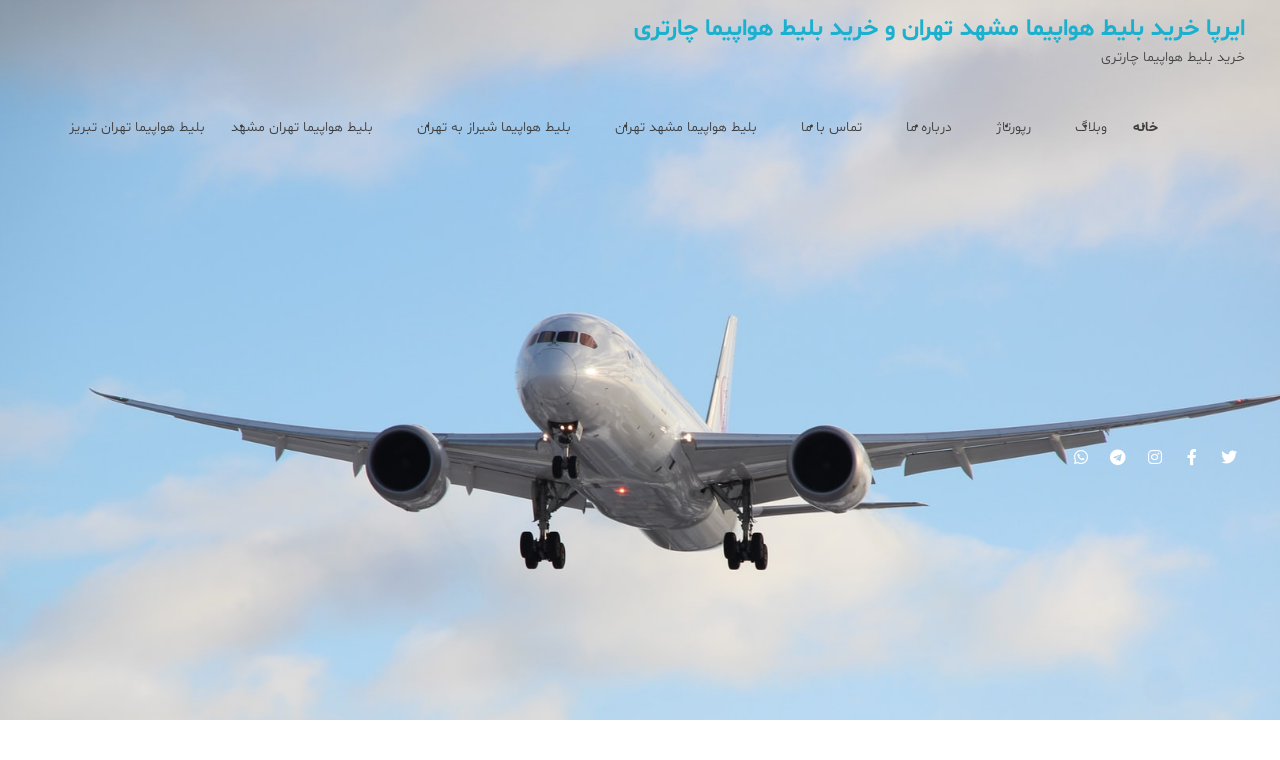

--- FILE ---
content_type: text/css
request_url: https://airpa.ir/wp-content/themes/pholex-travel-child/navid-rtl.css?ver=1.0
body_size: 434
content:

body {
	direction : rtl;
}

.aux-master-menu.aux-vertical.aux-skin-classic .aux-menu-depth-0 > .aux-submenu > .aux-menu-item > .aux-item-content > .aux-submenu-indicator, .aux-master-menu.aux-horizontal.aux-skin-classic .aux-menu-depth-0 > .aux-submenu > .aux-menu-item > .aux-item-content > .aux-submenu-indicator {
    transform: rotate(180deg);
}

.aux-master-menu.aux-vertical.aux-skin-classic .aux-submenu > .aux-menu-item > .aux-item-content > .aux-submenu-indicator, .aux-master-menu.aux-horizontal.aux-skin-classic .aux-submenu > .aux-menu-item > .aux-item-content > .aux-submenu-indicator {
    left: 10px!important;
    right:unset!important;
}

.elementor-62 .elementor-element.elementor-element-604fd8f {
    margin-left: 14px!important;
    margin-right:unset!important;
}

.elementor-62 .elementor-element.elementor-element-80dcc00 {
    margin-left: 22px!important;
   margin-right:unset!important;
}
.elementor-54 .elementor-element.elementor-element-3fb0b26 .mc4wp-form input[type="submit"] {
    transform: translateX(-450px)!important;
}

@media (max-width: 767px) {
.elementor-54 .elementor-element.elementor-element-3fb0b26 .mc4wp-form input[type="submit"] {
    transform: unset!important;
}
}

.elementor-54 .elementor-element.elementor-element-3fb0b26 .mc4wp-form input[type="email"] {
   padding-right: 10px!important;
}
.aux-master-menu.aux-narrow .aux-submenu-indicator, .aux-master-menu.aux-narrow.aux-skin-classic .aux-submenu-indicator {
transform: translate3d(20%, -12px, 0)!important;
}

@media (max-width: 767px) {
 .aux-modern-heading-primary {
    margin-top: 3em!important;
}
}

.elementor-56 .elementor-element.elementor-element-4583076 .aux-travel-form-field {
    text-align: right;
}


@media (max-width: 767px) {
.elementor-56 .elementor-element.elementor-element-5c0a2924 > .elementor-element-populated {
    margin-top: 20px!important;
}
}

@media (max-width: 767px) {
.elementor-56 .elementor-element.elementor-element-453a3fe3 {
    margin-top: -160px!important;
}
}

.aux-blog-land-style .hentry .comments-iconic {
    float: left!important;
}
.aux-blog-land-style .hentry .readmore {
    float: right!important;
}

aside .widget-title, .aux-aside .widget-title {
    letter-spacing: 0px!important;
}
@media (max-width: 767px) {
.aux-resp .widget-title {
    text-align: right!important;
}
}

#commentform .aux-form-cookies-consent label {
    margin-right: 5px!important;
    margin-left:unset!important;
}

#cancel-comment-reply-link {
  left: 0!important;
  right:unset!important;
}

.aux-commentlist .avatar {
    float: right!important;
}

.aux-commentlist .comment .comment-author, .aux-commentlist .comment .comment-body, .aux-commentlist .comment .comment-reply-nav {
    margin-right: 70px!important;
    margin-left:unset!important;
}


.aux-commentlist .comment .comment-edit-link {
    left: 0!important;
    right:unset!important;
}

@media (max-width: 767px) {
.elementor-62 .elementor-element.elementor-element-604fd8f {
    margin-left: unset !important;
    margin-right: unset !important;
}
}

@media (max-width: 767px) {
.elementor-62 .elementor-element.elementor-element-80dcc00 {
    margin-left: unset !important;
    margin-right: unset !important;
}
}
















--- FILE ---
content_type: text/css
request_url: https://airpa.ir/wp-content/uploads/elementor/css/post-62.css?ver=1671778349
body_size: 4021
content:
.elementor-62 .elementor-element.elementor-element-55fda4da > .elementor-container{min-height:1012px;}.elementor-62 .elementor-element.elementor-element-55fda4da{overflow:hidden;transition:background 0.3s, border 0.3s, border-radius 0.3s, box-shadow 0.3s;margin-top:0px;margin-bottom:100px;}.elementor-62 .elementor-element.elementor-element-55fda4da:not(.elementor-motion-effects-element-type-background), .elementor-62 .elementor-element.elementor-element-55fda4da > .elementor-motion-effects-container > .elementor-motion-effects-layer{background-image:url("https://airpa.ir/wp-content/uploads/2022/02/artturi-jalli-WUYFbcqrtiw-unsplash-1.jpg");background-position:center center;background-repeat:no-repeat;background-size:cover;}.elementor-62 .elementor-element.elementor-element-55fda4da > .elementor-background-overlay{opacity:0.5;transition:background 0.3s, border-radius 0.3s, opacity 0.3s;}.elementor-62 .elementor-element.elementor-element-91cfc34 > .elementor-element-populated, .elementor-62 .elementor-element.elementor-element-91cfc34 > .elementor-element-populated > .elementor-background-overlay, .elementor-62 .elementor-element.elementor-element-91cfc34 > .elementor-background-slideshow{border-radius:0px 0px 0px 0px;}.elementor-62 .elementor-element.elementor-element-91cfc34 > .elementor-element-populated{padding:0% 0% 5% 0%;}.elementor-62 .elementor-element.elementor-element-dd4d0b0 .aux-widget-inner > *{text-align:right;margin-left:auto !important;}.elementor-62 .elementor-element.elementor-element-dd4d0b0 .aux-modern-heading-primary{font-size:143px;font-weight:900;line-height:128px;color:var( --e-global-color-4566bc73 );text-shadow:0px 5px 30px rgba(0,0,0,0.16);margin:100px 30px 0px 0px;}.elementor-62 .elementor-element.elementor-element-dd4d0b0 .aux-modern-heading-secondary{font-size:66px;font-weight:900;line-height:128px;color:var( --e-global-color-6942c264 );text-shadow:0px 0px 10px rgba(0,0,0,0.3);margin:0px 30px 0px 0px;}.elementor-62 .elementor-element.elementor-element-dd4d0b0 .aux-modern-heading-description{color:var( --e-global-color-6942c264 );font-family:"Open Sans", Sans-serif;font-size:30px;line-height:34px;letter-spacing:0px;margin:0px 39px 0px 0px;}.elementor-62 .elementor-element.elementor-element-dd4d0b0{z-index:1;}.elementor-62 .elementor-element.elementor-element-28b1bf83{text-align:left;z-index:1;}.elementor-62 .elementor-element.elementor-element-28b1bf83 .aux-text{color:#ffffff;font-family:"Open Sans", Sans-serif;font-size:26px;font-weight:400;letter-spacing:0.5px;}.elementor-62 .elementor-element.elementor-element-28b1bf83 .aux-button{text-shadow:0px 0px 10px rgba(0,0,0,0);}.elementor-62 .elementor-element.elementor-element-28b1bf83 .aux-button:hover .aux-text{color:#000000;}.elementor-62 .elementor-element.elementor-element-28b1bf83 > .elementor-widget-container{margin:12% 3% 3% 3%;}.elementor-62 .elementor-element.elementor-element-411bbd9f .aux-widget-image{text-align:right;}.elementor-62 .elementor-element.elementor-element-411bbd9f{width:auto;max-width:auto;position:absolute;right:-34px;bottom:-28%;}.elementor-62 .elementor-element.elementor-element-664046af{padding:0px 35px 0px 35px;}.elementor-62 .elementor-element.elementor-element-1acc089e .aux-widget-inner > *{text-align:right;margin-left:auto !important;}.elementor-62 .elementor-element.elementor-element-1acc089e .aux-modern-heading-primary{font-family:"Lato", Sans-serif;font-size:23px;font-weight:500;line-height:24px;color:#ffffff;}.elementor-62 .elementor-element.elementor-element-1acc089e .aux-modern-heading-secondary{font-family:"Lato", Sans-serif;font-size:18px;font-weight:normal;color:rgba(255,255,255,0.5);max-width:16%;}.elementor-62 .elementor-element.elementor-element-1acc089e > .elementor-widget-container{margin:0px 0px 0px 0px;padding:0px 0px 0px 0px;}.elementor-62 .elementor-element.elementor-element-1acc089e{z-index:1;}.elementor-62 .elementor-element.elementor-element-4a7e1229{--grid-template-columns:repeat(0, auto);--icon-size:16px;--grid-column-gap:5px;--grid-row-gap:0px;z-index:1;}.elementor-62 .elementor-element.elementor-element-4a7e1229 .elementor-widget-container{text-align:right;}.elementor-62 .elementor-element.elementor-element-4a7e1229 .elementor-social-icon{background-color:rgba(0,0,0,0);}.elementor-62 .elementor-element.elementor-element-4a7e1229 .elementor-social-icon i{color:#ffffff;}.elementor-62 .elementor-element.elementor-element-4a7e1229 .elementor-social-icon svg{fill:#ffffff;}.elementor-62 .elementor-element.elementor-element-4a7e1229 > .elementor-widget-container{margin:0px 0px 35px 0px;}.elementor-62 .elementor-element.elementor-element-be0c9a1{margin-top:0px;margin-bottom:260px;padding:0px 35px 0px 35px;}.elementor-62 .elementor-element.elementor-element-176f7f4 .aux-widget-inner > *{text-align:center;margin-left:auto !important;margin-right:auto !important;}.elementor-62 .elementor-element.elementor-element-176f7f4 .aux-modern-heading-primary{font-family:"Poppins", Sans-serif;font-size:30px;font-weight:normal;line-height:46px;color:#a4a4a4;}.elementor-62 .elementor-element.elementor-element-176f7f4 .aux-modern-heading-secondary{font-size:50px;font-weight:bold;line-height:76px;color:#474747;}.elementor-62 .elementor-element.elementor-element-176f7f4{animation-timing-function:cubic-bezier(0.165,0.84,0.44,1);}.elementor-62 .elementor-element.elementor-element-604fd8f > .elementor-column-wrap > .elementor-widget-wrap > .elementor-widget:not(.elementor-widget__width-auto):not(.elementor-widget__width-initial):not(:last-child):not(.elementor-absolute){margin-bottom:0px;}.elementor-62 .elementor-element.elementor-element-604fd8f:not(.elementor-motion-effects-element-type-background) > .elementor-column-wrap, .elementor-62 .elementor-element.elementor-element-604fd8f > .elementor-column-wrap > .elementor-motion-effects-container > .elementor-motion-effects-layer{background-image:url("https://airpa.ir/wp-content/uploads/2022/02/fatemeh-momtaz-1o7to4wXLUc-unsplash.jpg");background-size:cover;}.elementor-62 .elementor-element.elementor-element-604fd8f > .elementor-element-populated >  .elementor-background-overlay{background-color:transparent;background-image:linear-gradient(180deg, #FFFFFF 0%, #000000 60%);opacity:0.3;}.elementor-62 .elementor-element.elementor-element-604fd8f > .elementor-element-populated, .elementor-62 .elementor-element.elementor-element-604fd8f > .elementor-element-populated > .elementor-background-overlay, .elementor-62 .elementor-element.elementor-element-604fd8f > .elementor-background-slideshow{border-radius:20px 20px 20px 20px;}.elementor-62 .elementor-element.elementor-element-604fd8f > .elementor-element-populated{box-shadow:0px 50px 60px 0px rgba(119, 119, 119, 0.30196078431372547);transition:background 0.3s, border 0.3s, border-radius 0.3s, box-shadow 0.3s;margin:0px 25px 25px 0px;padding:35px 35px 35px 35px;}.elementor-62 .elementor-element.elementor-element-604fd8f > .elementor-element-populated > .elementor-background-overlay{transition:background 0.3s, border-radius 0.3s, opacity 0.3s;}.elementor-62 .elementor-element.elementor-element-604fd8f{animation-timing-function:cubic-bezier(0.165,0.84,0.44,1);}.elementor-62 .elementor-element.elementor-element-294e115 .elementor-spacer-inner{height:160px;}.elementor-62 .elementor-element.elementor-element-5b2499b .aux-modern-heading-primary{font-family:"Poppins", Sans-serif;font-size:90px;font-weight:900;line-height:100px;margin:0px 0px 0px 0px;}.elementor-62 .elementor-element.elementor-element-5b2499b .aux-modern-heading-secondary{font-family:"Open Sans", Sans-serif;font-size:25px;font-weight:600;margin:0px 0px 0px 0px;}.elementor-62 .elementor-element.elementor-element-3170292 > .elementor-column-wrap > .elementor-widget-wrap > .elementor-widget:not(.elementor-widget__width-auto):not(.elementor-widget__width-initial):not(:last-child):not(.elementor-absolute){margin-bottom:0px;}.elementor-62 .elementor-element.elementor-element-3170292:not(.elementor-motion-effects-element-type-background) > .elementor-column-wrap, .elementor-62 .elementor-element.elementor-element-3170292 > .elementor-column-wrap > .elementor-motion-effects-container > .elementor-motion-effects-layer{background-image:url("https://airpa.ir/wp-content/uploads/2022/02/shabnam-alidoost-jDgZrAPV_cI-unsplash.jpg");background-size:cover;}.elementor-62 .elementor-element.elementor-element-3170292 > .elementor-element-populated >  .elementor-background-overlay{background-color:transparent;background-image:linear-gradient(180deg, #FFFFFF 0%, #000000 60%);opacity:0.3;}.elementor-62 .elementor-element.elementor-element-3170292 > .elementor-element-populated, .elementor-62 .elementor-element.elementor-element-3170292 > .elementor-element-populated > .elementor-background-overlay, .elementor-62 .elementor-element.elementor-element-3170292 > .elementor-background-slideshow{border-radius:20px 20px 20px 20px;}.elementor-62 .elementor-element.elementor-element-3170292 > .elementor-element-populated{box-shadow:0px 50px 60px 0px rgba(119, 119, 119, 0.30196078431372547);transition:background 0.3s, border 0.3s, border-radius 0.3s, box-shadow 0.3s;margin:0px 0px 25px 0px;padding:35px 35px 35px 35px;}.elementor-62 .elementor-element.elementor-element-3170292 > .elementor-element-populated > .elementor-background-overlay{transition:background 0.3s, border-radius 0.3s, opacity 0.3s;}.elementor-62 .elementor-element.elementor-element-3170292{animation-delay:200ms;animation-timing-function:cubic-bezier(0.165,0.84,0.44,1);}.elementor-62 .elementor-element.elementor-element-9424f81 .elementor-spacer-inner{height:160px;}.elementor-62 .elementor-element.elementor-element-5df893f .aux-modern-heading-primary{font-family:"Poppins", Sans-serif;font-size:90px;font-weight:900;line-height:100px;margin:0px 0px 0px 0px;}.elementor-62 .elementor-element.elementor-element-5df893f .aux-modern-heading-secondary{font-family:"Open Sans", Sans-serif;font-size:25px;font-weight:600;margin:0px 0px 0px 0px;}.elementor-62 .elementor-element.elementor-element-b0619cf{margin-top:0px;margin-bottom:85px;}.elementor-62 .elementor-element.elementor-element-9d2caae > .elementor-column-wrap > .elementor-widget-wrap > .elementor-widget:not(.elementor-widget__width-auto):not(.elementor-widget__width-initial):not(:last-child):not(.elementor-absolute){margin-bottom:0px;}.elementor-62 .elementor-element.elementor-element-9d2caae:not(.elementor-motion-effects-element-type-background) > .elementor-column-wrap, .elementor-62 .elementor-element.elementor-element-9d2caae > .elementor-column-wrap > .elementor-motion-effects-container > .elementor-motion-effects-layer{background-image:url("https://airpa.ir/wp-content/uploads/2022/02/mohammad-mohammadpour-hucWdBtwEX8-unsplash.jpg");background-size:cover;}.elementor-62 .elementor-element.elementor-element-9d2caae > .elementor-element-populated >  .elementor-background-overlay{background-color:transparent;background-image:linear-gradient(180deg, #FFFFFF 25%, #000000 55%);opacity:0.3;}.elementor-62 .elementor-element.elementor-element-9d2caae > .elementor-element-populated, .elementor-62 .elementor-element.elementor-element-9d2caae > .elementor-element-populated > .elementor-background-overlay, .elementor-62 .elementor-element.elementor-element-9d2caae > .elementor-background-slideshow{border-radius:20px 20px 20px 20px;}.elementor-62 .elementor-element.elementor-element-9d2caae > .elementor-element-populated{box-shadow:0px 16px 30px 0px rgba(119, 119, 119, 0.2980392156862745);transition:background 0.3s, border 0.3s, border-radius 0.3s, box-shadow 0.3s;margin:0px 25px 25px 0px;padding:35px 35px 65px 35px;}.elementor-62 .elementor-element.elementor-element-9d2caae > .elementor-element-populated > .elementor-background-overlay{transition:background 0.3s, border-radius 0.3s, opacity 0.3s;}.elementor-62 .elementor-element.elementor-element-9d2caae{animation-delay:100ms;animation-timing-function:cubic-bezier(0.165,0.84,0.44,1);}.elementor-62 .elementor-element.elementor-element-f5f54c4 .elementor-spacer-inner{height:140px;}.elementor-62 .elementor-element.elementor-element-56ad407 .aux-modern-heading-primary{font-family:"Poppins", Sans-serif;font-size:90px;font-weight:900;line-height:100px;margin:0px 0px 0px 0px;}.elementor-62 .elementor-element.elementor-element-56ad407 .aux-modern-heading-secondary{font-family:"Open Sans", Sans-serif;font-size:25px;font-weight:600;margin:0px 0px 0px 0px;}.elementor-62 .elementor-element.elementor-element-80dcc00 > .elementor-column-wrap > .elementor-widget-wrap > .elementor-widget:not(.elementor-widget__width-auto):not(.elementor-widget__width-initial):not(:last-child):not(.elementor-absolute){margin-bottom:0px;}.elementor-62 .elementor-element.elementor-element-80dcc00:not(.elementor-motion-effects-element-type-background) > .elementor-column-wrap, .elementor-62 .elementor-element.elementor-element-80dcc00 > .elementor-column-wrap > .elementor-motion-effects-container > .elementor-motion-effects-layer{background-image:url("https://airpa.ir/wp-content/uploads/2022/02/hasan-almasi-xLTbaVPHs3Q-unsplash.jpg");background-size:cover;}.elementor-62 .elementor-element.elementor-element-80dcc00 > .elementor-element-populated >  .elementor-background-overlay{background-color:transparent;background-image:linear-gradient(180deg, rgba(97, 58, 255, 0) 30%, #5127FF 60%);opacity:0.3;}.elementor-62 .elementor-element.elementor-element-80dcc00 > .elementor-element-populated, .elementor-62 .elementor-element.elementor-element-80dcc00 > .elementor-element-populated > .elementor-background-overlay, .elementor-62 .elementor-element.elementor-element-80dcc00 > .elementor-background-slideshow{border-radius:20px 20px 20px 20px;}.elementor-62 .elementor-element.elementor-element-80dcc00 > .elementor-element-populated{box-shadow:0px 16px 30px 0px rgba(119, 119, 119, 0.2980392156862745);transition:background 0.3s, border 0.3s, border-radius 0.3s, box-shadow 0.3s;margin:0px 25px 25px 0px;padding:35px 35px 35px 35px;}.elementor-62 .elementor-element.elementor-element-80dcc00 > .elementor-element-populated > .elementor-background-overlay{transition:background 0.3s, border-radius 0.3s, opacity 0.3s;}.elementor-62 .elementor-element.elementor-element-80dcc00{animation-delay:300ms;animation-timing-function:cubic-bezier(0.165,0.84,0.44,1);}.elementor-62 .elementor-element.elementor-element-9eb41d8 .elementor-spacer-inner{height:140px;}.elementor-62 .elementor-element.elementor-element-85f0873 .aux-modern-heading-primary{font-family:"Poppins", Sans-serif;font-size:90px;font-weight:900;line-height:100px;margin:0px 0px 0px 0px;}.elementor-62 .elementor-element.elementor-element-85f0873 .aux-modern-heading-secondary{font-family:"Open Sans", Sans-serif;font-size:25px;font-weight:600;margin:0px 0px 0px 0px;}.elementor-62 .elementor-element.elementor-element-0c1dd8a > .elementor-column-wrap > .elementor-widget-wrap > .elementor-widget:not(.elementor-widget__width-auto):not(.elementor-widget__width-initial):not(:last-child):not(.elementor-absolute){margin-bottom:0px;}.elementor-62 .elementor-element.elementor-element-0c1dd8a:not(.elementor-motion-effects-element-type-background) > .elementor-column-wrap, .elementor-62 .elementor-element.elementor-element-0c1dd8a > .elementor-column-wrap > .elementor-motion-effects-container > .elementor-motion-effects-layer{background-image:url("https://airpa.ir/wp-content/uploads/2022/02/soroush-taheri-C5r14aFjg1Y-unsplash.jpg");background-repeat:no-repeat;background-size:cover;}.elementor-62 .elementor-element.elementor-element-0c1dd8a > .elementor-element-populated >  .elementor-background-overlay{background-color:transparent;background-image:linear-gradient(180deg, rgba(97, 58, 255, 0) 30%, #5127FF 60%);opacity:0.3;}.elementor-62 .elementor-element.elementor-element-0c1dd8a > .elementor-element-populated, .elementor-62 .elementor-element.elementor-element-0c1dd8a > .elementor-element-populated > .elementor-background-overlay, .elementor-62 .elementor-element.elementor-element-0c1dd8a > .elementor-background-slideshow{border-radius:20px 20px 20px 20px;}.elementor-62 .elementor-element.elementor-element-0c1dd8a > .elementor-element-populated{box-shadow:0px 16px 30px 0px rgba(119, 119, 119, 0.2980392156862745);transition:background 0.3s, border 0.3s, border-radius 0.3s, box-shadow 0.3s;margin:0px 0px 25px 0px;padding:35px 35px 35px 35px;}.elementor-62 .elementor-element.elementor-element-0c1dd8a > .elementor-element-populated > .elementor-background-overlay{transition:background 0.3s, border-radius 0.3s, opacity 0.3s;}.elementor-62 .elementor-element.elementor-element-0c1dd8a{animation-delay:500ms;animation-timing-function:cubic-bezier(0.165,0.84,0.44,1);}.elementor-62 .elementor-element.elementor-element-71f167a .elementor-spacer-inner{height:140px;}.elementor-62 .elementor-element.elementor-element-5a7e804 .aux-modern-heading-primary{font-family:"Poppins", Sans-serif;font-size:82px;font-weight:900;line-height:100px;margin:0px 0px 0px 0px;}.elementor-62 .elementor-element.elementor-element-5a7e804 .aux-modern-heading-secondary{font-family:"Open Sans", Sans-serif;font-size:25px;font-weight:600;margin:0px 0px 0px 0px;}.elementor-62 .elementor-element.elementor-element-1c2d9a6{text-align:center;animation-timing-function:cubic-bezier(0.165,0.84,0.44,1);}.elementor-62 .elementor-element.elementor-element-1c2d9a6 .aux-button{padding:25px 100px 25px 100px;text-shadow:0px 0px 10px rgba(0,0,0,0);}.elementor-62 .elementor-element.elementor-element-1c2d9a6 .aux-text{color:#ffffff;font-family:"Roboto", Sans-serif;font-size:18px;font-weight:500;line-height:24px;}.elementor-62 .elementor-element.elementor-element-2ef29560{overflow:hidden;margin-top:0px;margin-bottom:0300px;padding:0px 35px 0px 35px;}.elementor-62 .elementor-element.elementor-element-2c8b9cc5 > .elementor-element-populated, .elementor-62 .elementor-element.elementor-element-2c8b9cc5 > .elementor-element-populated > .elementor-background-overlay, .elementor-62 .elementor-element.elementor-element-2c8b9cc5 > .elementor-background-slideshow{border-radius:50px 50px 50px 50px;}.elementor-62 .elementor-element.elementor-element-41e8216b .aux-media-image{border-radius:50px 50px 50px 50px;overflow:hidden;}.elementor-62 .elementor-element.elementor-element-2d00ef1e .aux-widget-inner > *{text-align:center;margin-left:auto !important;margin-right:auto !important;}.elementor-62 .elementor-element.elementor-element-2d00ef1e .aux-modern-heading-primary{font-family:"Poppins", Sans-serif;font-size:37px;font-weight:900;line-height:128px;color:#FFFFFF;text-shadow:0px 0px 14px rgba(0, 0, 0, 0.71);margin:0px 0px 0px 0px;}.elementor-62 .elementor-element.elementor-element-2d00ef1e .aux-modern-heading-secondary{font-family:"Poppins", Sans-serif;font-size:52px;font-weight:900;line-height:128px;color:#FFFFFF;text-shadow:0px 0px 20px rgba(0, 0, 0, 0.73);margin:-80px 0px 0px 0px;}.elementor-62 .elementor-element.elementor-element-2d00ef1e > .elementor-widget-container{margin:-20px 0px 0px 0px;}.elementor-62 .elementor-element.elementor-element-2d00ef1e{position:absolute;top:34%;left:0%;}.elementor-62 .elementor-element.elementor-element-31e2a02b{text-align:center;position:absolute;top:66%;}.elementor-62 .elementor-element.elementor-element-31e2a02b .aux-button{background-color:transparent;background-image:linear-gradient(180deg, #801616 0%, #f2295b 100%);text-shadow:0px 0px 10px rgba(0,0,0,0);}.elementor-62 .elementor-element.elementor-element-31e2a02b .aux-text{color:#FFF4E4;font-family:"Open Sans", Sans-serif;font-size:18px;font-weight:400;letter-spacing:0.5px;}.elementor-62 .elementor-element.elementor-element-31e2a02b .aux-button:hover .aux-text{color:#000000;}.elementor-62 .elementor-element.elementor-element-31e2a02b > .elementor-widget-container{margin:10% 0% 0% 0%;}.elementor-62 .elementor-element.elementor-element-130a5ae{margin-top:0px;margin-bottom:300px;padding:0px 35px 0px 35px;}.elementor-bc-flex-widget .elementor-62 .elementor-element.elementor-element-b1c8c59.elementor-column .elementor-column-wrap{align-items:center;}.elementor-62 .elementor-element.elementor-element-b1c8c59.elementor-column.elementor-element[data-element_type="column"] > .elementor-column-wrap.elementor-element-populated > .elementor-widget-wrap{align-content:center;align-items:center;}.elementor-62 .elementor-element.elementor-element-b1c8c59 > .elementor-column-wrap > .elementor-widget-wrap > .elementor-widget:not(.elementor-widget__width-auto):not(.elementor-widget__width-initial):not(:last-child):not(.elementor-absolute){margin-bottom:0px;}.elementor-62 .elementor-element.elementor-element-7f58086 .aux-modern-heading-primary{font-size:20px;font-weight:800;line-height:26px;margin:0px 26px 0px 0px;}.elementor-62 .elementor-element.elementor-element-7f58086 .aux-modern-heading-secondary{font-size:90px;font-weight:bold;line-height:136px;margin:0px 25px 0px 0px;}.elementor-62 .elementor-element.elementor-element-7f58086 .aux-modern-heading-description{color:#aaaaaa;font-size:18px;font-weight:300;line-height:24px;margin:-50px 30px 30px 30px;max-width:93%;}.elementor-62 .elementor-element.elementor-element-7f58086{animation-timing-function:cubic-bezier(0.165,0.84,0.44,1);}.elementor-62 .elementor-element.elementor-element-146e110 .aux-widget-inner > *{text-align:right;margin-left:auto !important;}.elementor-62 .elementor-element.elementor-element-146e110 .aux-modern-heading-secondary{font-family:"Roboto", Sans-serif;font-size:45px;font-weight:900;line-height:59px;}.elementor-62 .elementor-element.elementor-element-146e110{animation-delay:200ms;animation-timing-function:cubic-bezier(0.165,0.84,0.44,1);}.elementor-62 .elementor-element.elementor-element-7a4fd95 .elementor-spacer-inner{height:50px;}.elementor-62 .elementor-element.elementor-element-7dcb4d2{text-align:right;animation-delay:400ms;animation-timing-function:cubic-bezier(0.165,0.84,0.44,1);}.elementor-62 .elementor-element.elementor-element-7dcb4d2 .aux-button{padding:3% 11% 3% 11%;text-shadow:0px 0px 10px rgba(0,0,0,0);}.elementor-62 .elementor-element.elementor-element-7dcb4d2 .aux-text{color:#ffffff;font-family:"Roboto", Sans-serif;font-size:18px;font-weight:500;line-height:24px;}.elementor-62 .elementor-element.elementor-element-d532c9c.elementor-column > .elementor-column-wrap > .elementor-widget-wrap{justify-content:center;}.elementor-62 .elementor-element.elementor-element-bf199b0 .aux-media-image{border-radius:20px 20px 20px 20px;overflow:hidden;box-shadow:0px 50px 60px 0px rgba(119,119,119,0.3);}.elementor-62 .elementor-element.elementor-element-8630ce9 .elementor-text-editor{text-align:center;}.elementor-62 .elementor-element.elementor-element-8630ce9{font-family:"Poppins", Sans-serif;font-size:1.9vw;font-weight:bold;line-height:128px;width:55%;max-width:55%;position:absolute;bottom:-10%;animation-timing-function:cubic-bezier(0.165,0.84,0.44,1);}.elementor-62 .elementor-element.elementor-element-8630ce9 > .elementor-widget-container{padding:0px 15px 0px 15px;border-radius:10px 10px 10px 10px;}.elementor-62 .elementor-element.elementor-element-992c7fa{margin-top:0px;margin-bottom:70px;padding:0px 35px 0px 35px;}.elementor-62 .elementor-element.elementor-element-6cc2b7c{text-align:center;}.elementor-62 .elementor-element.elementor-element-6cc2b7c .elementor-heading-title{font-size:51px;}.elementor-62 .elementor-element.elementor-element-6cc2b7c > .elementor-widget-container{margin:32px 32px 32px 32px;}.elementor-62 .elementor-element.elementor-element-c21c7bd .entry-content{margin-bottom:0px;}.elementor-62 .elementor-element.elementor-element-c21c7bd{text-align:right;}.elementor-62 .elementor-element.elementor-element-ec1261c .aux-widget-inner > *{text-align:center;margin-left:auto !important;margin-right:auto !important;}.elementor-62 .elementor-element.elementor-element-ec1261c .aux-modern-heading-primary{font-family:"Poppins", Sans-serif;font-size:30px;font-weight:normal;line-height:46px;color:#a4a4a4;}.elementor-62 .elementor-element.elementor-element-ec1261c .aux-modern-heading-secondary{font-size:50px;font-weight:bold;line-height:76px;color:#474747;}.elementor-62 .elementor-element.elementor-element-ec1261c{animation-timing-function:cubic-bezier(0.165,0.84,0.44,1);}.elementor-62 .elementor-element.elementor-element-c909e66{margin-top:0px;margin-bottom:120px;padding:0px 35px 0px 35px;}.elementor-62 .elementor-element.elementor-element-c24d8c6.elementor-column > .elementor-column-wrap > .elementor-widget-wrap{justify-content:space-between;}.elementor-62 .elementor-element.elementor-element-6c5ef0c:not(.elementor-motion-effects-element-type-background), .elementor-62 .elementor-element.elementor-element-6c5ef0c > .elementor-motion-effects-container > .elementor-motion-effects-layer{background-image:url("https://airpa.ir/wp-content/uploads/2022/02/ehsan-eslami-X9J4cUDTy4I-unsplash.jpg");background-size:cover;}.elementor-62 .elementor-element.elementor-element-6c5ef0c > .elementor-background-overlay{background-color:transparent;background-image:linear-gradient(180deg, rgba(0, 0, 0, 0) 25%, #000000 100%);opacity:0.5;transition:background 0.3s, border-radius 0.3s, opacity 0.3s;}.elementor-62 .elementor-element.elementor-element-6c5ef0c, .elementor-62 .elementor-element.elementor-element-6c5ef0c > .elementor-background-overlay{border-radius:20px 20px 20px 20px;}.elementor-62 .elementor-element.elementor-element-6c5ef0c{transition:background 0.3s, border 0.3s, border-radius 0.3s, box-shadow 0.3s;margin-top:0px;margin-bottom:60px;max-width:31%;}.elementor-bc-flex-widget .elementor-62 .elementor-element.elementor-element-6058bb9.elementor-column .elementor-column-wrap{align-items:flex-end;}.elementor-62 .elementor-element.elementor-element-6058bb9.elementor-column.elementor-element[data-element_type="column"] > .elementor-column-wrap.elementor-element-populated > .elementor-widget-wrap{align-content:flex-end;align-items:flex-end;}.elementor-62 .elementor-element.elementor-element-6058bb9 > .elementor-element-populated{padding:0px 45px 45px 45px;}.elementor-62 .elementor-element.elementor-element-6058bb9{height:740px;}.elementor-62 .elementor-element.elementor-element-e0b619d .aux-modern-heading-primary{font-weight:500;}.elementor-62 .elementor-element.elementor-element-e0b619d .aux-modern-heading-secondary{font-size:18px;color:#FFFFFF;}.elementor-62 .elementor-element.elementor-element-b471507{color:rgba(255,255,255,0.8);font-size:18px;font-weight:300;line-height:24px;}.elementor-62 .elementor-element.elementor-element-b471507 > .elementor-widget-container{padding:0% 0% 0% 0%;}.elementor-62 .elementor-element.elementor-element-2f3826a{text-align:right;}.elementor-62 .elementor-element.elementor-element-2f3826a .aux-button{padding:2% 8% 2% 8%;text-shadow:0px 0px 10px rgba(0,0,0,0);}.elementor-62 .elementor-element.elementor-element-2f3826a .aux-text{font-family:"Roboto", Sans-serif;font-size:18px;font-weight:bold;line-height:24px;}.elementor-62 .elementor-element.elementor-element-dcce6ec:not(.elementor-motion-effects-element-type-background), .elementor-62 .elementor-element.elementor-element-dcce6ec > .elementor-motion-effects-container > .elementor-motion-effects-layer{background-image:url("https://airpa.ir/wp-content/uploads/2021/02/azamat-kinzhitaev-7kdkXDqHU78-unsplash@2x.jpg");background-size:cover;}.elementor-62 .elementor-element.elementor-element-dcce6ec > .elementor-background-overlay{background-color:transparent;background-image:linear-gradient(180deg, rgba(0, 0, 0, 0) 25%, #000000 100%);opacity:0.5;transition:background 0.3s, border-radius 0.3s, opacity 0.3s;}.elementor-62 .elementor-element.elementor-element-dcce6ec, .elementor-62 .elementor-element.elementor-element-dcce6ec > .elementor-background-overlay{border-radius:20px 20px 20px 20px;}.elementor-62 .elementor-element.elementor-element-dcce6ec{transition:background 0.3s, border 0.3s, border-radius 0.3s, box-shadow 0.3s;margin-top:0px;margin-bottom:60px;max-width:31%;}.elementor-bc-flex-widget .elementor-62 .elementor-element.elementor-element-c8e074b.elementor-column .elementor-column-wrap{align-items:flex-end;}.elementor-62 .elementor-element.elementor-element-c8e074b.elementor-column.elementor-element[data-element_type="column"] > .elementor-column-wrap.elementor-element-populated > .elementor-widget-wrap{align-content:flex-end;align-items:flex-end;}.elementor-62 .elementor-element.elementor-element-c8e074b > .elementor-element-populated{padding:0px 45px 45px 45px;}.elementor-62 .elementor-element.elementor-element-c8e074b{height:740px;}.elementor-62 .elementor-element.elementor-element-07e1742 .aux-modern-heading-primary{font-weight:500;}.elementor-62 .elementor-element.elementor-element-07e1742 .aux-modern-heading-secondary{font-size:18px;color:#FFFFFF;}.elementor-62 .elementor-element.elementor-element-5291f53{color:rgba(255,255,255,0.8);font-size:18px;font-weight:300;line-height:24px;}.elementor-62 .elementor-element.elementor-element-5291f53 > .elementor-widget-container{padding:0% 0% 0% 0%;}.elementor-62 .elementor-element.elementor-element-ff984f5{text-align:right;}.elementor-62 .elementor-element.elementor-element-ff984f5 .aux-button{padding:2% 8% 2% 8%;text-shadow:0px 0px 10px rgba(0,0,0,0);}.elementor-62 .elementor-element.elementor-element-ff984f5 .aux-text{font-family:"Roboto", Sans-serif;font-size:18px;font-weight:bold;line-height:24px;}.elementor-62 .elementor-element.elementor-element-09bc523:not(.elementor-motion-effects-element-type-background), .elementor-62 .elementor-element.elementor-element-09bc523 > .elementor-motion-effects-container > .elementor-motion-effects-layer{background-image:url("https://airpa.ir/wp-content/uploads/2022/02/amirreza-zarghami-oRMYzZa6dbk-unsplash.jpg");background-size:cover;}.elementor-62 .elementor-element.elementor-element-09bc523 > .elementor-background-overlay{background-color:transparent;background-image:linear-gradient(180deg, rgba(0, 0, 0, 0) 25%, #000000 100%);opacity:0.5;transition:background 0.3s, border-radius 0.3s, opacity 0.3s;}.elementor-62 .elementor-element.elementor-element-09bc523, .elementor-62 .elementor-element.elementor-element-09bc523 > .elementor-background-overlay{border-radius:20px 20px 20px 20px;}.elementor-62 .elementor-element.elementor-element-09bc523{transition:background 0.3s, border 0.3s, border-radius 0.3s, box-shadow 0.3s;margin-top:0px;margin-bottom:60px;max-width:32%;}.elementor-bc-flex-widget .elementor-62 .elementor-element.elementor-element-0a5195e.elementor-column .elementor-column-wrap{align-items:flex-end;}.elementor-62 .elementor-element.elementor-element-0a5195e.elementor-column.elementor-element[data-element_type="column"] > .elementor-column-wrap.elementor-element-populated > .elementor-widget-wrap{align-content:flex-end;align-items:flex-end;}.elementor-62 .elementor-element.elementor-element-0a5195e > .elementor-element-populated{padding:0px 45px 45px 45px;}.elementor-62 .elementor-element.elementor-element-0a5195e{height:740px;}.elementor-62 .elementor-element.elementor-element-6cb60ae .aux-modern-heading-primary{font-weight:500;color:#ffffff;}.elementor-62 .elementor-element.elementor-element-6cb60ae .aux-modern-heading-secondary{font-size:16px;color:#FFFFFF;}.elementor-62 .elementor-element.elementor-element-4df9055{color:rgba(255,255,255,0.8);font-size:18px;font-weight:300;line-height:24px;}.elementor-62 .elementor-element.elementor-element-4df9055 > .elementor-widget-container{padding:0% 0% 0% 0%;}.elementor-62 .elementor-element.elementor-element-179bdda{text-align:right;}.elementor-62 .elementor-element.elementor-element-179bdda .aux-button{padding:2% 8% 2% 8%;text-shadow:0px 0px 10px rgba(0,0,0,0);}.elementor-62 .elementor-element.elementor-element-179bdda .aux-text{font-family:"Roboto", Sans-serif;font-size:18px;font-weight:bold;line-height:24px;}.elementor-62 .elementor-element.elementor-element-db52a82:not(.elementor-motion-effects-element-type-background), .elementor-62 .elementor-element.elementor-element-db52a82 > .elementor-motion-effects-container > .elementor-motion-effects-layer{background-image:url("https://airpa.ir/wp-content/uploads/2022/02/ayeh-UXCFgUL4FKY-unsplash-1.jpg");background-size:cover;}.elementor-62 .elementor-element.elementor-element-db52a82 > .elementor-background-overlay{background-color:transparent;background-image:linear-gradient(180deg, rgba(0, 0, 0, 0) 25%, #000000 100%);opacity:0.5;transition:background 0.3s, border-radius 0.3s, opacity 0.3s;}.elementor-62 .elementor-element.elementor-element-db52a82, .elementor-62 .elementor-element.elementor-element-db52a82 > .elementor-background-overlay{border-radius:20px 20px 20px 20px;}.elementor-62 .elementor-element.elementor-element-db52a82{transition:background 0.3s, border 0.3s, border-radius 0.3s, box-shadow 0.3s;margin-top:0px;margin-bottom:30px;max-width:31%;}.elementor-bc-flex-widget .elementor-62 .elementor-element.elementor-element-434e865.elementor-column .elementor-column-wrap{align-items:flex-end;}.elementor-62 .elementor-element.elementor-element-434e865.elementor-column.elementor-element[data-element_type="column"] > .elementor-column-wrap.elementor-element-populated > .elementor-widget-wrap{align-content:flex-end;align-items:flex-end;}.elementor-62 .elementor-element.elementor-element-434e865 > .elementor-element-populated{padding:0px 45px 45px 45px;}.elementor-62 .elementor-element.elementor-element-434e865{height:740px;}.elementor-62 .elementor-element.elementor-element-62da991 .aux-modern-heading-primary{font-weight:500;}.elementor-62 .elementor-element.elementor-element-62da991 .aux-modern-heading-secondary{font-size:18px;color:#FFFFFF;}.elementor-62 .elementor-element.elementor-element-864a96f{color:rgba(255,255,255,0.8);font-size:18px;font-weight:300;line-height:24px;}.elementor-62 .elementor-element.elementor-element-864a96f > .elementor-widget-container{padding:0% 0% 0% 0%;}.elementor-62 .elementor-element.elementor-element-e5c3ea7{text-align:right;}.elementor-62 .elementor-element.elementor-element-e5c3ea7 .aux-button{padding:2% 8% 2% 8%;text-shadow:0px 0px 10px rgba(0,0,0,0);}.elementor-62 .elementor-element.elementor-element-e5c3ea7 .aux-text{font-family:"Roboto", Sans-serif;font-size:18px;font-weight:bold;line-height:24px;}.elementor-62 .elementor-element.elementor-element-1bf1a32:not(.elementor-motion-effects-element-type-background), .elementor-62 .elementor-element.elementor-element-1bf1a32 > .elementor-motion-effects-container > .elementor-motion-effects-layer{background-image:url("https://airpa.ir/wp-content/uploads/2022/02/shoeib-abolhassani-78FBMfegQvc-unsplash-1.jpg");background-size:cover;}.elementor-62 .elementor-element.elementor-element-1bf1a32 > .elementor-background-overlay{background-color:transparent;background-image:linear-gradient(180deg, rgba(0, 0, 0, 0) 25%, #000000 100%);opacity:0.5;transition:background 0.3s, border-radius 0.3s, opacity 0.3s;}.elementor-62 .elementor-element.elementor-element-1bf1a32, .elementor-62 .elementor-element.elementor-element-1bf1a32 > .elementor-background-overlay{border-radius:20px 20px 20px 20px;}.elementor-62 .elementor-element.elementor-element-1bf1a32{transition:background 0.3s, border 0.3s, border-radius 0.3s, box-shadow 0.3s;margin-top:0px;margin-bottom:30px;max-width:31%;}.elementor-bc-flex-widget .elementor-62 .elementor-element.elementor-element-534ac40.elementor-column .elementor-column-wrap{align-items:flex-end;}.elementor-62 .elementor-element.elementor-element-534ac40.elementor-column.elementor-element[data-element_type="column"] > .elementor-column-wrap.elementor-element-populated > .elementor-widget-wrap{align-content:flex-end;align-items:flex-end;}.elementor-62 .elementor-element.elementor-element-534ac40 > .elementor-element-populated{padding:0px 45px 45px 045px;}.elementor-62 .elementor-element.elementor-element-534ac40{height:740px;}.elementor-62 .elementor-element.elementor-element-af8501d .aux-modern-heading-primary{font-size:41px;font-weight:500;}.elementor-62 .elementor-element.elementor-element-af8501d .aux-modern-heading-secondary{font-size:18px;color:#FFFFFF;}.elementor-62 .elementor-element.elementor-element-1178ec6{color:rgba(255,255,255,0.8);font-size:18px;font-weight:300;line-height:24px;}.elementor-62 .elementor-element.elementor-element-1178ec6 > .elementor-widget-container{padding:0% 0% 0% 0%;}.elementor-62 .elementor-element.elementor-element-f1a59d2{text-align:right;}.elementor-62 .elementor-element.elementor-element-f1a59d2 .aux-button{padding:2% 8% 2% 8%;text-shadow:0px 0px 10px rgba(0,0,0,0);}.elementor-62 .elementor-element.elementor-element-f1a59d2 .aux-text{font-family:"Roboto", Sans-serif;font-size:18px;font-weight:bold;line-height:24px;}.elementor-62 .elementor-element.elementor-element-d29be98:not(.elementor-motion-effects-element-type-background), .elementor-62 .elementor-element.elementor-element-d29be98 > .elementor-motion-effects-container > .elementor-motion-effects-layer{background-image:url("https://airpa.ir/wp-content/uploads/2022/02/hasan-almasi-J99aFPZcmRo-unsplash-scaled.jpg");background-size:cover;}.elementor-62 .elementor-element.elementor-element-d29be98 > .elementor-background-overlay{background-color:transparent;background-image:linear-gradient(180deg, rgba(0, 0, 0, 0) 25%, #000000 100%);opacity:0.5;transition:background 0.3s, border-radius 0.3s, opacity 0.3s;}.elementor-62 .elementor-element.elementor-element-d29be98, .elementor-62 .elementor-element.elementor-element-d29be98 > .elementor-background-overlay{border-radius:20px 20px 20px 20px;}.elementor-62 .elementor-element.elementor-element-d29be98{transition:background 0.3s, border 0.3s, border-radius 0.3s, box-shadow 0.3s;margin-top:0px;margin-bottom:30px;max-width:32%;}.elementor-bc-flex-widget .elementor-62 .elementor-element.elementor-element-b3db6b1.elementor-column .elementor-column-wrap{align-items:flex-end;}.elementor-62 .elementor-element.elementor-element-b3db6b1.elementor-column.elementor-element[data-element_type="column"] > .elementor-column-wrap.elementor-element-populated > .elementor-widget-wrap{align-content:flex-end;align-items:flex-end;}.elementor-62 .elementor-element.elementor-element-b3db6b1 > .elementor-element-populated{padding:0px 45px 45px 45px;}.elementor-62 .elementor-element.elementor-element-b3db6b1{height:740px;}.elementor-62 .elementor-element.elementor-element-3f8268b .aux-modern-heading-primary{font-weight:500;color:#ffffff;}.elementor-62 .elementor-element.elementor-element-3f8268b .aux-modern-heading-secondary{font-size:18px;color:#FFFFFF;}.elementor-62 .elementor-element.elementor-element-f86f6e9{color:rgba(255,255,255,0.8);font-size:18px;font-weight:300;line-height:24px;}.elementor-62 .elementor-element.elementor-element-f86f6e9 > .elementor-widget-container{padding:0% 0% 0% 0%;}.elementor-62 .elementor-element.elementor-element-b9ae8cd{text-align:right;}.elementor-62 .elementor-element.elementor-element-b9ae8cd .aux-button{padding:2% 8% 2% 8%;text-shadow:0px 0px 10px rgba(0,0,0,0);}.elementor-62 .elementor-element.elementor-element-b9ae8cd .aux-text{font-family:"Roboto", Sans-serif;font-size:18px;font-weight:bold;line-height:24px;}@media(min-width:768px){.elementor-62 .elementor-element.elementor-element-b1c8c59{width:45.913%;}.elementor-62 .elementor-element.elementor-element-d532c9c{width:54.087%;}}@media(max-width:1024px){.elementor-62 .elementor-element.elementor-element-55fda4da > .elementor-container{min-height:850px;}.elementor-62 .elementor-element.elementor-element-dd4d0b0 .aux-modern-heading-primary{font-size:6em;line-height:0.6em;}.elementor-62 .elementor-element.elementor-element-dd4d0b0 .aux-modern-heading-secondary{font-size:5em;line-height:1.5em;}.elementor-62 .elementor-element.elementor-element-dd4d0b0 .aux-modern-heading-description{font-size:1.2em;}.elementor-62 .elementor-element.elementor-element-411bbd9f .aux-media-image{max-width:1204px;}.elementor-62 .elementor-element.elementor-element-411bbd9f{right:-275px;bottom:-9%;}.elementor-62 .elementor-element.elementor-element-1acc089e .aux-modern-heading-secondary{max-width:100%;}.elementor-62 .elementor-element.elementor-element-604fd8f > .elementor-element-populated{margin:0px 015px 25px 0px;}.elementor-62 .elementor-element.elementor-element-5b2499b .aux-modern-heading-primary{font-size:4em;}.elementor-62 .elementor-element.elementor-element-3170292 > .elementor-element-populated{margin:0px 0px 25px 15px;}.elementor-62 .elementor-element.elementor-element-5df893f .aux-modern-heading-primary{font-size:3.5em;}.elementor-62 .elementor-element.elementor-element-9d2caae > .elementor-element-populated{margin:0px 15px 25px 0px;}.elementor-62 .elementor-element.elementor-element-80dcc00 > .elementor-element-populated{margin:0px 0px 25px 15px;}.elementor-62 .elementor-element.elementor-element-85f0873 .aux-modern-heading-primary{font-size:4em;}.elementor-62 .elementor-element.elementor-element-2ef29560{margin-top:0px;margin-bottom:100px;}.elementor-62 .elementor-element.elementor-element-2d00ef1e .aux-modern-heading-primary{font-size:8vw;line-height:1em;}.elementor-62 .elementor-element.elementor-element-2d00ef1e .aux-modern-heading-secondary{font-size:8vw;line-height:1em;}.elementor-62 .elementor-element.elementor-element-2d00ef1e{top:30%;left:3%;}.elementor-62 .elementor-element.elementor-element-31e2a02b .aux-button{padding:3% 7% 3% 7%;}.elementor-62 .elementor-element.elementor-element-b1c8c59 > .elementor-element-populated{margin:0px 0px 100px 0px;}.elementor-62 .elementor-element.elementor-element-7f58086 .aux-modern-heading-description{max-width:100%;}.elementor-62 .elementor-element.elementor-element-8630ce9{font-size:2.3em;width:80%;max-width:80%;}.elementor-62 .elementor-element.elementor-element-6c5ef0c{margin-top:0px;margin-bottom:50px;max-width:47%;}.elementor-62 .elementor-element.elementor-element-dcce6ec{margin-top:0px;margin-bottom:50px;max-width:47%;}.elementor-62 .elementor-element.elementor-element-09bc523{margin-top:0px;margin-bottom:50px;max-width:47%;}.elementor-62 .elementor-element.elementor-element-db52a82{margin-top:0px;margin-bottom:30px;max-width:47%;}.elementor-62 .elementor-element.elementor-element-1bf1a32{margin-top:0px;margin-bottom:50px;max-width:47%;}.elementor-62 .elementor-element.elementor-element-d29be98{max-width:47%;}}@media(max-width:767px){.elementor-62 .elementor-element.elementor-element-55fda4da > .elementor-container{min-height:720px;}.elementor-62 .elementor-element.elementor-element-55fda4da{padding:50px 35px 0px 35px;}.elementor-62 .elementor-element.elementor-element-dd4d0b0 .aux-modern-heading-primary{font-size:3em;line-height:1em;}.elementor-62 .elementor-element.elementor-element-dd4d0b0 .aux-modern-heading-secondary{font-size:3em;line-height:1em;}.elementor-62 .elementor-element.elementor-element-dd4d0b0 .aux-modern-heading-description{font-size:1.5em;}.elementor-62 .elementor-element.elementor-element-28b1bf83 .aux-text{font-size:16px;}.elementor-62 .elementor-element.elementor-element-411bbd9f{right:-75px;}.elementor-62 .elementor-element.elementor-element-1acc089e .aux-modern-heading-secondary{max-width:100%;}.elementor-62 .elementor-element.elementor-element-4a7e1229 .elementor-widget-container{text-align:center;}.elementor-62 .elementor-element.elementor-element-be0c9a1{margin-top:0px;margin-bottom:100px;}.elementor-62 .elementor-element.elementor-element-176f7f4 .aux-modern-heading-primary{font-size:2em;}.elementor-62 .elementor-element.elementor-element-176f7f4 .aux-modern-heading-secondary{font-size:1.2em;line-height:20px;}.elementor-62 .elementor-element.elementor-element-176f7f4 > .elementor-widget-container{margin:0px 0px 50px 0px;}.elementor-62 .elementor-element.elementor-element-5b2499b .aux-modern-heading-primary{font-size:4em;}.elementor-62 .elementor-element.elementor-element-5b2499b .aux-modern-heading-secondary{font-size:1em;}.elementor-62 .elementor-element.elementor-element-3170292 > .elementor-element-populated{margin:0px 0px 25px 0px;}.elementor-62 .elementor-element.elementor-element-5df893f .aux-modern-heading-primary{font-size:2.6em;}.elementor-62 .elementor-element.elementor-element-5df893f .aux-modern-heading-secondary{font-size:1em;}.elementor-62 .elementor-element.elementor-element-9d2caae > .elementor-element-populated{margin:0px 0px 25px 0px;}.elementor-62 .elementor-element.elementor-element-56ad407 .aux-modern-heading-primary{font-size:4em;}.elementor-62 .elementor-element.elementor-element-56ad407 .aux-modern-heading-secondary{font-size:1em;}.elementor-62 .elementor-element.elementor-element-80dcc00 > .elementor-element-populated{margin:0px 0px 25px 0px;}.elementor-62 .elementor-element.elementor-element-85f0873 .aux-modern-heading-primary{font-size:4em;}.elementor-62 .elementor-element.elementor-element-85f0873 .aux-modern-heading-secondary{font-size:1em;}.elementor-62 .elementor-element.elementor-element-5a7e804 .aux-modern-heading-primary{font-size:4em;}.elementor-62 .elementor-element.elementor-element-5a7e804 .aux-modern-heading-secondary{font-size:1em;}.elementor-62 .elementor-element.elementor-element-2c8b9cc5 > .elementor-element-populated, .elementor-62 .elementor-element.elementor-element-2c8b9cc5 > .elementor-element-populated > .elementor-background-overlay, .elementor-62 .elementor-element.elementor-element-2c8b9cc5 > .elementor-background-slideshow{border-radius:20px 20px 20px 20px;}.elementor-62 .elementor-element.elementor-element-41e8216b .aux-media-image{border-radius:20px 20px 20px 20px;overflow:hidden;}.elementor-62 .elementor-element.elementor-element-2d00ef1e .aux-modern-heading-primary{font-size:2.2em;line-height:0.7em;}.elementor-62 .elementor-element.elementor-element-2d00ef1e .aux-modern-heading-secondary{font-size:1.6em;line-height:40px;}.elementor-62 .elementor-element.elementor-element-2d00ef1e{top:22%;}.elementor-62 .elementor-element.elementor-element-31e2a02b .aux-button{padding:3% 10% 3% 010%;}.elementor-62 .elementor-element.elementor-element-31e2a02b .aux-text{font-size:12px;}.elementor-62 .elementor-element.elementor-element-31e2a02b{top:62%;}.elementor-62 .elementor-element.elementor-element-130a5ae{margin-top:0px;margin-bottom:150px;}.elementor-62 .elementor-element.elementor-element-7f58086 .aux-modern-heading-primary{font-size:1em;line-height:1.5em;}.elementor-62 .elementor-element.elementor-element-7f58086 .aux-modern-heading-secondary{font-size:3em;line-height:1.5em;}.elementor-62 .elementor-element.elementor-element-7f58086 .aux-modern-heading-description{font-size:1em;max-width:100%;}.elementor-62 .elementor-element.elementor-element-8630ce9{font-size:1.5em;line-height:2.5em;width:80%;max-width:80%;bottom:-20%;}.elementor-62 .elementor-element.elementor-element-ec1261c .aux-modern-heading-primary{font-size:2em;line-height:1.5em;}.elementor-62 .elementor-element.elementor-element-ec1261c .aux-modern-heading-secondary{font-size:1.5em;line-height:1.5em;}.elementor-62 .elementor-element.elementor-element-6c5ef0c{max-width:100%;}.elementor-62 .elementor-element.elementor-element-dcce6ec{max-width:100%;}.elementor-62 .elementor-element.elementor-element-07e1742 .aux-modern-heading-primary{font-size:2em;}.elementor-62 .elementor-element.elementor-element-09bc523{max-width:100%;}.elementor-62 .elementor-element.elementor-element-db52a82{max-width:100%;}.elementor-62 .elementor-element.elementor-element-1bf1a32{max-width:100%;}.elementor-62 .elementor-element.elementor-element-d29be98{max-width:100%;}}@media(max-width:1024px) and (min-width:768px){.elementor-62 .elementor-element.elementor-element-604fd8f{width:50%;}.elementor-62 .elementor-element.elementor-element-3170292{width:50%;}.elementor-62 .elementor-element.elementor-element-9d2caae{width:50%;}.elementor-62 .elementor-element.elementor-element-80dcc00{width:50%;}.elementor-62 .elementor-element.elementor-element-0c1dd8a{width:100%;}.elementor-62 .elementor-element.elementor-element-b1c8c59{width:100%;}.elementor-62 .elementor-element.elementor-element-d532c9c{width:100%;}}/* Start custom CSS for aux_button, class: .elementor-element-28b1bf83 */.elementor-62 .elementor-element.elementor-element-28b1bf83 .aux-white.aux-button.aux-outline {
    box-shadow: 0 0 0 2px #fff inset;
}/* End custom CSS */
/* Start custom CSS for section, class: .elementor-element-55fda4da */.elementor-62 .elementor-element.elementor-element-55fda4da{
    overflow: hidden!important;
}/* End custom CSS */
/* Start custom CSS for aux_button, class: .elementor-element-31e2a02b */.elementor-62 .elementor-element.elementor-element-31e2a02b .aux-white.aux-button.aux-outline {
    box-shadow: 0 0 0 2px #fff inset;
}/* End custom CSS */
/* Start custom CSS for column, class: .elementor-element-2c8b9cc5 */.elementor-62 .elementor-element.elementor-element-2c8b9cc5 .elementor-column-wrap{
    overflow:hidden;
}/* End custom CSS */
/* Start custom CSS for section, class: .elementor-element-6c5ef0c */.elementor-62 .elementor-element.elementor-element-6c5ef0c:hover {
    transform: translateY(-20px);
    box-shadow: 0 20px 40px #4D4D4D;
}
.elementor-62 .elementor-element.elementor-element-6c5ef0c,.elementor-62 .elementor-element.elementor-element-6c5ef0c:hover {
      transition-property: all;
   transition-delay: 0ms;
   transition-duration: 400ms;
   transition-timing-function: cubic-bezier(0.25, 0.46, 0.45, 0.94);
}/* End custom CSS */
/* Start custom CSS for section, class: .elementor-element-dcce6ec */.elementor-62 .elementor-element.elementor-element-dcce6ec:hover {
    transform: translateY(-20px);
    box-shadow: 0 20px 40px #4D4D4D;
}
.elementor-62 .elementor-element.elementor-element-dcce6ec,.elementor-62 .elementor-element.elementor-element-dcce6ec:hover {
      transition-property: all;
   transition-delay: 0ms;
   transition-duration: 400ms;
   transition-timing-function: cubic-bezier(0.25, 0.46, 0.45, 0.94);
}/* End custom CSS */
/* Start custom CSS for section, class: .elementor-element-09bc523 */.elementor-62 .elementor-element.elementor-element-09bc523:hover {
    transform: translateY(-20px);
    box-shadow: 0 20px 40px #4D4D4D;
}
.elementor-62 .elementor-element.elementor-element-09bc523,.elementor-62 .elementor-element.elementor-element-09bc523:hover {
      transition-property: all;
   transition-delay: 0ms;
   transition-duration: 400ms;
   transition-timing-function: cubic-bezier(0.25, 0.46, 0.45, 0.94);
}/* End custom CSS */
/* Start custom CSS for section, class: .elementor-element-db52a82 */.elementor-62 .elementor-element.elementor-element-db52a82:hover {
    transform: translateY(-20px);
    box-shadow: 0 20px 40px #4D4D4D;
}
.elementor-62 .elementor-element.elementor-element-db52a82,.elementor-62 .elementor-element.elementor-element-db52a82:hover {
      transition-property: all;
   transition-delay: 0ms;
   transition-duration: 400ms;
   transition-timing-function: cubic-bezier(0.25, 0.46, 0.45, 0.94);
}/* End custom CSS */
/* Start custom CSS for section, class: .elementor-element-1bf1a32 */.elementor-62 .elementor-element.elementor-element-1bf1a32:hover {
    transform: translateY(-20px);
    box-shadow: 0 20px 40px #4D4D4D;
}
.elementor-62 .elementor-element.elementor-element-1bf1a32,.elementor-62 .elementor-element.elementor-element-1bf1a32:hover {
      transition-property: all;
   transition-delay: 0ms;
   transition-duration: 400ms;
   transition-timing-function: cubic-bezier(0.25, 0.46, 0.45, 0.94);
}/* End custom CSS */
/* Start custom CSS for section, class: .elementor-element-d29be98 */.elementor-62 .elementor-element.elementor-element-d29be98:hover {
    transform: translateY(-20px);
    box-shadow: 0 20px 40px #4D4D4D;
}
.elementor-62 .elementor-element.elementor-element-d29be98,.elementor-62 .elementor-element.elementor-element-d29be98:hover {
      transition-property: all;
   transition-delay: 0ms;
   transition-duration: 400ms;
   transition-timing-function: cubic-bezier(0.25, 0.46, 0.45, 0.94);
}/* End custom CSS */

--- FILE ---
content_type: text/css
request_url: https://airpa.ir/wp-content/themes/pholex-travel-child/style.css?ver=2.7.7
body_size: 153
content:
/*
 * Template: phlox
 * Theme Name: قالب فارسی گردشگری فلوکس
 * Theme URI:  https://hamyarwp.com
 * Author:  navid rostamnezhad
 * Author URI:  https://hamyarwp.com
 * Description:   لطفا این قالب را فعال کنید و قالب اصلی را حذف نکنید
 * Version:  1.0.0
 * Tags: one-column,two-columns, three-columns, four-columns, left-sidebar, right-sidebar, grid-layout, custom-menu, custom-colors, editor-style, featured-images, featured-image-header, footer-widgets, full-width-template, post-formats, sticky-post, theme-options, translation-ready, e-commerce, portfolio, food-and-drink, threaded-comments, custom-logo
 * Text Domain: phlox
 * Tested up to:  5.6.0
 * Requires PHP:  5.4
 * Requires at least: 5.3
 */

